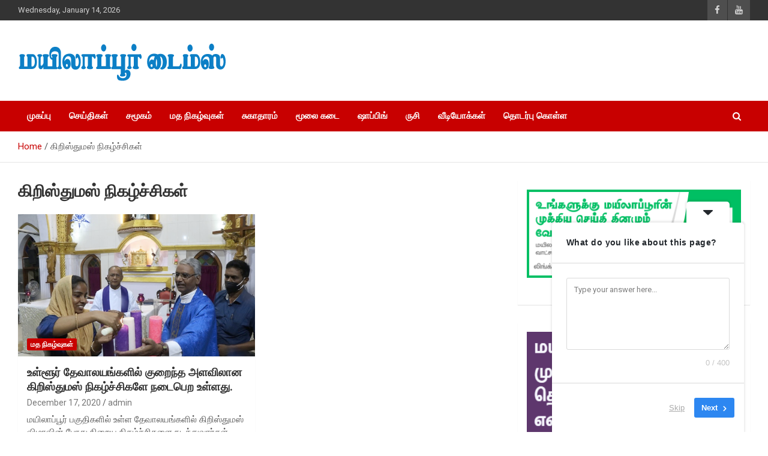

--- FILE ---
content_type: text/html; charset=utf-8
request_url: https://www.google.com/recaptcha/api2/aframe
body_size: 266
content:
<!DOCTYPE HTML><html><head><meta http-equiv="content-type" content="text/html; charset=UTF-8"></head><body><script nonce="uYljjuYbPIZSFhreN2bCGg">/** Anti-fraud and anti-abuse applications only. See google.com/recaptcha */ try{var clients={'sodar':'https://pagead2.googlesyndication.com/pagead/sodar?'};window.addEventListener("message",function(a){try{if(a.source===window.parent){var b=JSON.parse(a.data);var c=clients[b['id']];if(c){var d=document.createElement('img');d.src=c+b['params']+'&rc='+(localStorage.getItem("rc::a")?sessionStorage.getItem("rc::b"):"");window.document.body.appendChild(d);sessionStorage.setItem("rc::e",parseInt(sessionStorage.getItem("rc::e")||0)+1);localStorage.setItem("rc::h",'1768418272067');}}}catch(b){}});window.parent.postMessage("_grecaptcha_ready", "*");}catch(b){}</script></body></html>